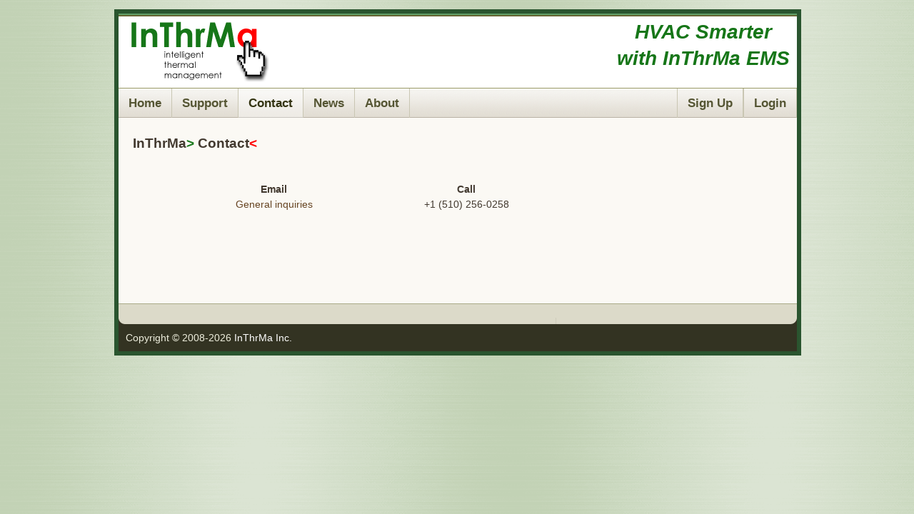

--- FILE ---
content_type: text/html; charset=UTF-8
request_url: https://www.inthrma.com/contact.php
body_size: 1451
content:
<!DOCTYPE html PUBLIC "-//W3C//DTD XHTML 1.1//EN" "http://www.w3.org/TR/xhtml11/DTD/xhtml11.dtd">
<html xmlns="http://www.w3.org/1999/xhtml">
<head>
<meta http-equiv="content-type" content="text/html; charset=iso-8859-1"/>
<meta name="description" content="Contact InThrMa"/>
<link rel="stylesheet" type="text/css" href="style.css" media="screen"/>
<title>InThrMa - Contact - Intelligent Thermal Management</title>
</head>
<body>
<div id="wrapper">
<div id="container">
<div class="title"></div>

<div class="header" onclick="window.location='https://www.inthrma.com/index.php';">
<div style="float:right; font-family: 'Verdana',sans-serif; font-size: 28px; font-style:italic; color: #167618; font-weight:bold; line-height: 37px; margin: 3px 10px 24px; text-align:center;">
HVAC Smarter<br/>with InThrMa EMS
<!-- <img src="/images/tagline.gif" height="91" width="396" alt="Next Generation Energy Efficiency and Auto Demand Response Solutions"/> -->
</div>
</div>   


<div class="navigation">
    <a href="/index.php" >Home</a>
<!-- <a href="/services.php" >Services</a> -->
<!-- <a href="/partners.php" >Partners</a> -->
    <a href="/support.php" >Support</a>
    <a href="/contact.php" id='active' >Contact</a>
    <a href="/news.php" >News</a>
    <a href="/about.php" >About</a>
	<a style="float:right;border-left:1px solid #C9C6B3;" href="https://www.inthrma.com/proliphix/main.php">Login</a>
	<a style="float:right;border-left:1px solid #C9C6B3;" href="https://www.inthrma.com/proliphix/inc/users/htdocs/newaccount.php">Sign Up</a>
</div>

<div class="main">
	<div class="content">
		<div class="pageTitle">InThrMa<span class="greenGT">&gt;</span> Contact<span class="redLT">&lt;</span></div>
		<br/><br/>

<center>
<table width='85%' border='0'>

<tr>
<!--
<td valign='top' align='center'>
<b>Follow</b><br/>
<a href="http://twitter.com/inthrma">@inthrma</a>
</td>
-->

<td valign='top' align='center'>
<b>Email</b><br/>
<a href="mailto:info@inthrma.com?subject=InThrMa%20EMS%20Inquiry...">General inquiries</a>
</td>

<td valign='top' align='center'>
<b>Call</b><br/>
+1 (510) 256-0258
</td>

<td valign='top' align='center' style='width:230px'> </td>

</tr>
</table>
</center>
<br/><br/><br/><br/>

</div>
</div>

<div class="bottom">
<div class="left"></div>
<div class="right"></div>
<div class="clearer"></div>
</div>
<div class="footer">
<div class="left">
Copyright &copy; 2008-2026 <a href="index.php">InThrMa Inc.</a>
</div>
<div class="right"><!--<a href="sitemap.php">Sitemap</a>--><span id="siteseal"><script type="text/javascript" src="https://seal.godaddy.com/getSeal?sealID=7A2O84Shb7fcoGyeepIgSJnDEQUB8EG5oLVuRq87Dmh3geqsnN"></script></span></div>
<div class="clearer"></div>
</div>
</div>
</div>
<br/><br/>
<!--
<script type="text/javascript">var gaJsHost = (("https:" == document.location.protocol) ? "https://ssl." : "http://www."); document.write(unescape("%3Cscript src='" + gaJsHost + "google-analytics.com/ga.js' type='text/javascript'%3E%3C/script%3E"));</script><script type="text/javascript"> var pageTracker = _gat._getTracker("UA-3352463-3"); pageTracker._initData(); pageTracker._trackPageview();</script>
-->

</body>
</html>


--- FILE ---
content_type: text/css
request_url: https://www.inthrma.com/style.css
body_size: 1727
content:
body,p { font-family: 'Open Sans', sans-serif; }

* { margin:0; padding:0; }
.header { border-top:2px solid #663; background:#ffffff url(images/logo3.gif) no-repeat left bottom; height:100px; cursor:pointer; }
.pageTitle { font-weight:bold; font: Tahoma,sans-serif; line-height:21px; font-size:19px; }
body { background:#7C6F5C url(images/bg_metal.gif); color:#222; font:normal 68% sans-serif; padding:1% 0; }
.greenGT { font:bold Arial; color:#167618; } 
.redLT { font:bold Arial; color:red; } 
.leftText { float:left } 
.rightImg { float:right } 
a { color:#642; }
a:hover { color:#963; }
big { font-size:1.1em; } 
h1,h2,h3 { color:#442; padding:8px 0 2px; } 
h1 { font:normal 18pt serif,sans-serif; } 
h1 a { text-decoration:none; } 
h1 a:hover { text-decoration:underline; } 
h2 { font:normal 14pt serif,sans-serif; } 
h3 { font:bold 12pt serif,sans-serif; } 
blockquote { background:url(images/quote.gif) no-repeat; display:block; font:normal 1.1em Georgia,serif; padding-left:26px; } 
form,table { margin-bottom:1.2em; }
.btn { background: url(images/btn_bkg.png); padding:8px; font-weight:bold; border:solid 2px #fff; /* float:left; */ }
img { border:none; } 
li { line-height:1.5em; } 
p { padding:2px 0 10px; } 
small,.small { font:normal .9em sans-serif; } 
ul { padding:0 2em 1.2em; } 
.btmGrad { background: url(images/gradient.png) center bottom; background-repeat:repeat-x; }
.graph { background:#FBF9F4 url(images/graph.gif) no-repeat center bottom; width:800px; height:202px; margin:5px auto; } 
#wrapper { background:#332 url(images/wrapper.gif) no-repeat left bottom; width:960px; margin:0 auto; }
#container { background:#FBF9F4; border:6px solid #2a552f; font-size:1.3em; line-height:1.3em; width:950px; margin:0 auto; }
.title { background:#E2DED4; border:1px solid #5e9d66; }
.title h1 { color:#441; font:normal 2em sans-serif; padding:10px 0 10px 18px; } 
.navigation { background:#DED9D0 url(images/nav.gif) repeat-x; height:41px; border-top:1px solid #996; } 
.navigation a { background:#FFF url(images/nav.gif) repeat-x; border-right:1px solid #C9C6B3; color:#553; float:left; font:bold 1em Tahoma,sans-serif; line-height:41px; text-align:center; text-decoration:none; padding:0 14px; font-size:17px; } 
.navigation a:hover,.navigation a#active { background-position:left bottom; color:#331; } 
.main#two-columns { background:#FFF url(images/two-columns.gif) repeat-y; } 
.bottom { background:#DCDAC9 url(images/bottom.gif) no-repeat left bottom; border-top:1px solid #AA8; color:#444; padding:14px 20px; } 
.bottom .left,.bottom .right { width:49%; } 
.footer { background:#332; color:#EED; padding:10px; } 
.footer .left { width:66%; } 
.footer .right { width:33%; text-align:right; } 
.footer a { color:#FFF; text-decoration:none; } 
.footer a:hover { color:#FFF; text-decoration:underline; } 
.gallery td { vertical-align:top; text-align:center; } 
.clear,.clearer { clear:both; } 
.clearer { font-size:0; } 
.col2 .left { width:64%; } 
.col2 .right .content { background:#FFF; } 
.col2 .right { width:33%; } 
.content { padding: 25px 20px; line-height:16pt; color:#42392f } 
.left { float:left; } 
.right { float:right; }
.right .content { padding:18px 12px 12px; } 
ul.block { border-top:1px dashed #BCBAAC; width:90%; margin:4px 0; padding:0; }
.block li { border-bottom:1px dashed #BCBAAC; list-style:none; } 
.block li a,.block li em { color:#553; display:block; } 
.block li em { font-size:.9em; font-style:normal; } 
.block li a { text-decoration:none; width:94%; padding:4px 3%; } 
.block li a span { font-weight:700; } 
.block li a:hover { background:#D2D0C0; color:#553; } 
.right .block,.right .block li { border-color:#DCDACC; } 
.right .block li a:hover { background:#F2F0EA; } 
label,.gallery em { display:block; }
/* 12/2012 updates */
a, a img{ border: 0; text-decoration: none; }
#demo2{ width: 90%; padding: 0 15px; position: relative; }
h1{ font: bold 60px Helvetica, Sans-Serif; letter-spacing: -2px; margin: 20px 0; text-align: center; }
h2{ font: bold 30px Helvetica, Sans-Serif; letter-spacing: -1px; margin: 0 0 10px 0; color: #002266; }
pre, code{ font: 13px/1.8 Monaco, MonoSpace; margin: 0 0 15px 0; padding: 5px; background: #f5f5f5; block: inline; width: 100%; overflow-x: auto; }
blockquote{ margin-left: 30px; }
ul{ margin: 0; padding-left: 35px; }
ul li{ margin: 0 0 8px 0; }
#slider1{ width: 840px; height: 450px; list-style: none; }  /* sboutros DIMENSIONS OF PABNEL */
#slider2{ width: 390px; height: 80px; list-style: none; }  /* sboutros DIMENSIONS OF PABNEL */
.buttonLM{ display:block; width:154px; height:44px; background:url('images/buttonLM.png') top; text-indent:-99999px; }
.buttonLM:hover{ background-position:0px 44px; }
.buttonFT{ display:block; width:154px; height:44px; background:url('images/buttonFT.png') top; text-indent:-99999px; }
.buttonFT:hover{ background-position:0px 44px; }
.buttonDemo{ display:block; width:154px; height:44px; background:url('images/buttonDemo.png') top; text-indent:-99999px; }
.buttonDemo:hover{ background-position:0px 44px; }
.buttonDatasheet{ display:block; width:264px; height:44px; background:url('images/buttonDatasheet.png') top; text-indent:-99999px; }
.buttonDatasheet:hover{ background-position:0px 44px; }
.buttonTestimonials{ display:block; width:154px; height:44px; background:url('images/buttonTestimonials.png') top; text-indent:-99999px; }
.buttonTestimonials:hover{ background-position:0px 44px; }
